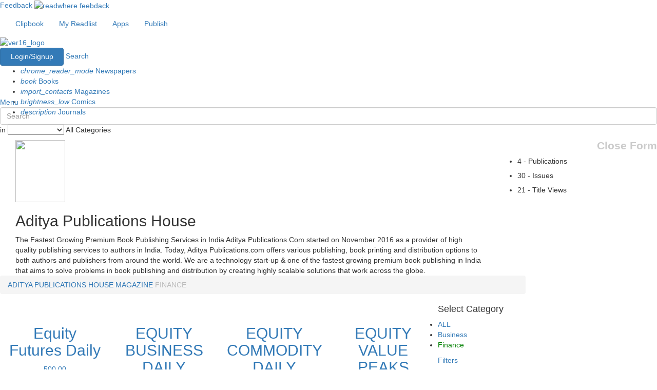

--- FILE ---
content_type: text/html; charset=utf-8
request_url: https://www.google.com/recaptcha/api2/aframe
body_size: 181
content:
<!DOCTYPE HTML><html><head><meta http-equiv="content-type" content="text/html; charset=UTF-8"></head><body><script nonce="5pYIi9J_fuBQqhsibEuXog">/** Anti-fraud and anti-abuse applications only. See google.com/recaptcha */ try{var clients={'sodar':'https://pagead2.googlesyndication.com/pagead/sodar?'};window.addEventListener("message",function(a){try{if(a.source===window.parent){var b=JSON.parse(a.data);var c=clients[b['id']];if(c){var d=document.createElement('img');d.src=c+b['params']+'&rc='+(localStorage.getItem("rc::a")?sessionStorage.getItem("rc::b"):"");window.document.body.appendChild(d);sessionStorage.setItem("rc::e",parseInt(sessionStorage.getItem("rc::e")||0)+1);localStorage.setItem("rc::h",'1769008116987');}}}catch(b){}});window.parent.postMessage("_grecaptcha_ready", "*");}catch(b){}</script></body></html>

--- FILE ---
content_type: application/javascript; charset=utf-8
request_url: https://fundingchoicesmessages.google.com/f/AGSKWxVX2RP85AT1xA98ReEjgSHsZWuuuMiGIWCa3PJY2UbPZueJuvCu2Qd_fbeVBt2Q2itPHgECTYOt0LbfqKGHeLXUPNvpggx-egAs5e2pwlppQ1OcM9HpoJ3UfR8Dg2kfk-F6l-NfCkpLfgAv8BLQWeGA8sfqn5gsJUQDs47KDcaozs9pjSvWXueP5aw=/_/logo/ads_/adserve-/imgad./adsrule..ad.premiere.
body_size: -1289
content:
window['02489105-4c28-4c99-992c-ecba1d9d892b'] = true;